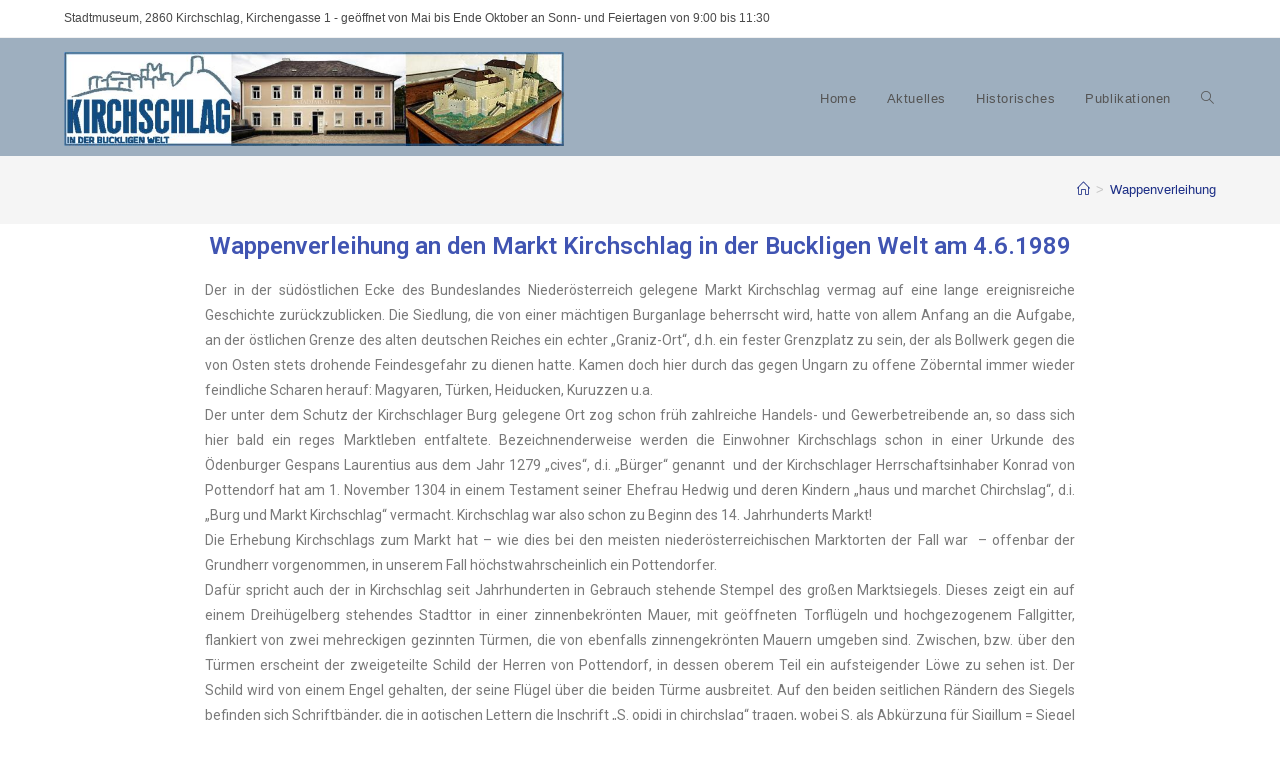

--- FILE ---
content_type: text/html; charset=UTF-8
request_url: https://www.stadtmuseumkirchschlag.at/wappenverleihung/
body_size: 62992
content:
<!DOCTYPE html>
<html class="html" lang="de">
<head>
	<meta charset="UTF-8">
	<link rel="profile" href="https://gmpg.org/xfn/11">

	<title>Wappenverleihung &#8211; Stadtmuseum Kirchschlag BW</title>
<meta name='robots' content='max-image-preview:large' />
<meta name="viewport" content="width=device-width, initial-scale=1"><link rel="alternate" type="application/rss+xml" title="Stadtmuseum Kirchschlag BW &raquo; Feed" href="https://www.stadtmuseumkirchschlag.at/feed/" />
<link rel="alternate" type="application/rss+xml" title="Stadtmuseum Kirchschlag BW &raquo; Kommentar-Feed" href="https://www.stadtmuseumkirchschlag.at/comments/feed/" />
<script>
window._wpemojiSettings = {"baseUrl":"https:\/\/s.w.org\/images\/core\/emoji\/14.0.0\/72x72\/","ext":".png","svgUrl":"https:\/\/s.w.org\/images\/core\/emoji\/14.0.0\/svg\/","svgExt":".svg","source":{"concatemoji":"https:\/\/www.stadtmuseumkirchschlag.at\/wp-includes\/js\/wp-emoji-release.min.js?ver=6.2.8"}};
/*! This file is auto-generated */
!function(e,a,t){var n,r,o,i=a.createElement("canvas"),p=i.getContext&&i.getContext("2d");function s(e,t){p.clearRect(0,0,i.width,i.height),p.fillText(e,0,0);e=i.toDataURL();return p.clearRect(0,0,i.width,i.height),p.fillText(t,0,0),e===i.toDataURL()}function c(e){var t=a.createElement("script");t.src=e,t.defer=t.type="text/javascript",a.getElementsByTagName("head")[0].appendChild(t)}for(o=Array("flag","emoji"),t.supports={everything:!0,everythingExceptFlag:!0},r=0;r<o.length;r++)t.supports[o[r]]=function(e){if(p&&p.fillText)switch(p.textBaseline="top",p.font="600 32px Arial",e){case"flag":return s("\ud83c\udff3\ufe0f\u200d\u26a7\ufe0f","\ud83c\udff3\ufe0f\u200b\u26a7\ufe0f")?!1:!s("\ud83c\uddfa\ud83c\uddf3","\ud83c\uddfa\u200b\ud83c\uddf3")&&!s("\ud83c\udff4\udb40\udc67\udb40\udc62\udb40\udc65\udb40\udc6e\udb40\udc67\udb40\udc7f","\ud83c\udff4\u200b\udb40\udc67\u200b\udb40\udc62\u200b\udb40\udc65\u200b\udb40\udc6e\u200b\udb40\udc67\u200b\udb40\udc7f");case"emoji":return!s("\ud83e\udef1\ud83c\udffb\u200d\ud83e\udef2\ud83c\udfff","\ud83e\udef1\ud83c\udffb\u200b\ud83e\udef2\ud83c\udfff")}return!1}(o[r]),t.supports.everything=t.supports.everything&&t.supports[o[r]],"flag"!==o[r]&&(t.supports.everythingExceptFlag=t.supports.everythingExceptFlag&&t.supports[o[r]]);t.supports.everythingExceptFlag=t.supports.everythingExceptFlag&&!t.supports.flag,t.DOMReady=!1,t.readyCallback=function(){t.DOMReady=!0},t.supports.everything||(n=function(){t.readyCallback()},a.addEventListener?(a.addEventListener("DOMContentLoaded",n,!1),e.addEventListener("load",n,!1)):(e.attachEvent("onload",n),a.attachEvent("onreadystatechange",function(){"complete"===a.readyState&&t.readyCallback()})),(e=t.source||{}).concatemoji?c(e.concatemoji):e.wpemoji&&e.twemoji&&(c(e.twemoji),c(e.wpemoji)))}(window,document,window._wpemojiSettings);
</script>
<style>
img.wp-smiley,
img.emoji {
	display: inline !important;
	border: none !important;
	box-shadow: none !important;
	height: 1em !important;
	width: 1em !important;
	margin: 0 0.07em !important;
	vertical-align: -0.1em !important;
	background: none !important;
	padding: 0 !important;
}
</style>
	<link rel='stylesheet' id='wp-block-library-css' href='https://www.stadtmuseumkirchschlag.at/wp-includes/css/dist/block-library/style.min.css?ver=6.2.8' media='all' />
<style id='wp-block-library-theme-inline-css'>
.wp-block-audio figcaption{color:#555;font-size:13px;text-align:center}.is-dark-theme .wp-block-audio figcaption{color:hsla(0,0%,100%,.65)}.wp-block-audio{margin:0 0 1em}.wp-block-code{border:1px solid #ccc;border-radius:4px;font-family:Menlo,Consolas,monaco,monospace;padding:.8em 1em}.wp-block-embed figcaption{color:#555;font-size:13px;text-align:center}.is-dark-theme .wp-block-embed figcaption{color:hsla(0,0%,100%,.65)}.wp-block-embed{margin:0 0 1em}.blocks-gallery-caption{color:#555;font-size:13px;text-align:center}.is-dark-theme .blocks-gallery-caption{color:hsla(0,0%,100%,.65)}.wp-block-image figcaption{color:#555;font-size:13px;text-align:center}.is-dark-theme .wp-block-image figcaption{color:hsla(0,0%,100%,.65)}.wp-block-image{margin:0 0 1em}.wp-block-pullquote{border-bottom:4px solid;border-top:4px solid;color:currentColor;margin-bottom:1.75em}.wp-block-pullquote cite,.wp-block-pullquote footer,.wp-block-pullquote__citation{color:currentColor;font-size:.8125em;font-style:normal;text-transform:uppercase}.wp-block-quote{border-left:.25em solid;margin:0 0 1.75em;padding-left:1em}.wp-block-quote cite,.wp-block-quote footer{color:currentColor;font-size:.8125em;font-style:normal;position:relative}.wp-block-quote.has-text-align-right{border-left:none;border-right:.25em solid;padding-left:0;padding-right:1em}.wp-block-quote.has-text-align-center{border:none;padding-left:0}.wp-block-quote.is-large,.wp-block-quote.is-style-large,.wp-block-quote.is-style-plain{border:none}.wp-block-search .wp-block-search__label{font-weight:700}.wp-block-search__button{border:1px solid #ccc;padding:.375em .625em}:where(.wp-block-group.has-background){padding:1.25em 2.375em}.wp-block-separator.has-css-opacity{opacity:.4}.wp-block-separator{border:none;border-bottom:2px solid;margin-left:auto;margin-right:auto}.wp-block-separator.has-alpha-channel-opacity{opacity:1}.wp-block-separator:not(.is-style-wide):not(.is-style-dots){width:100px}.wp-block-separator.has-background:not(.is-style-dots){border-bottom:none;height:1px}.wp-block-separator.has-background:not(.is-style-wide):not(.is-style-dots){height:2px}.wp-block-table{margin:0 0 1em}.wp-block-table td,.wp-block-table th{word-break:normal}.wp-block-table figcaption{color:#555;font-size:13px;text-align:center}.is-dark-theme .wp-block-table figcaption{color:hsla(0,0%,100%,.65)}.wp-block-video figcaption{color:#555;font-size:13px;text-align:center}.is-dark-theme .wp-block-video figcaption{color:hsla(0,0%,100%,.65)}.wp-block-video{margin:0 0 1em}.wp-block-template-part.has-background{margin-bottom:0;margin-top:0;padding:1.25em 2.375em}
</style>
<link rel='stylesheet' id='classic-theme-styles-css' href='https://www.stadtmuseumkirchschlag.at/wp-includes/css/classic-themes.min.css?ver=6.2.8' media='all' />
<style id='global-styles-inline-css'>
body{--wp--preset--color--black: #000000;--wp--preset--color--cyan-bluish-gray: #abb8c3;--wp--preset--color--white: #ffffff;--wp--preset--color--pale-pink: #f78da7;--wp--preset--color--vivid-red: #cf2e2e;--wp--preset--color--luminous-vivid-orange: #ff6900;--wp--preset--color--luminous-vivid-amber: #fcb900;--wp--preset--color--light-green-cyan: #7bdcb5;--wp--preset--color--vivid-green-cyan: #00d084;--wp--preset--color--pale-cyan-blue: #8ed1fc;--wp--preset--color--vivid-cyan-blue: #0693e3;--wp--preset--color--vivid-purple: #9b51e0;--wp--preset--gradient--vivid-cyan-blue-to-vivid-purple: linear-gradient(135deg,rgba(6,147,227,1) 0%,rgb(155,81,224) 100%);--wp--preset--gradient--light-green-cyan-to-vivid-green-cyan: linear-gradient(135deg,rgb(122,220,180) 0%,rgb(0,208,130) 100%);--wp--preset--gradient--luminous-vivid-amber-to-luminous-vivid-orange: linear-gradient(135deg,rgba(252,185,0,1) 0%,rgba(255,105,0,1) 100%);--wp--preset--gradient--luminous-vivid-orange-to-vivid-red: linear-gradient(135deg,rgba(255,105,0,1) 0%,rgb(207,46,46) 100%);--wp--preset--gradient--very-light-gray-to-cyan-bluish-gray: linear-gradient(135deg,rgb(238,238,238) 0%,rgb(169,184,195) 100%);--wp--preset--gradient--cool-to-warm-spectrum: linear-gradient(135deg,rgb(74,234,220) 0%,rgb(151,120,209) 20%,rgb(207,42,186) 40%,rgb(238,44,130) 60%,rgb(251,105,98) 80%,rgb(254,248,76) 100%);--wp--preset--gradient--blush-light-purple: linear-gradient(135deg,rgb(255,206,236) 0%,rgb(152,150,240) 100%);--wp--preset--gradient--blush-bordeaux: linear-gradient(135deg,rgb(254,205,165) 0%,rgb(254,45,45) 50%,rgb(107,0,62) 100%);--wp--preset--gradient--luminous-dusk: linear-gradient(135deg,rgb(255,203,112) 0%,rgb(199,81,192) 50%,rgb(65,88,208) 100%);--wp--preset--gradient--pale-ocean: linear-gradient(135deg,rgb(255,245,203) 0%,rgb(182,227,212) 50%,rgb(51,167,181) 100%);--wp--preset--gradient--electric-grass: linear-gradient(135deg,rgb(202,248,128) 0%,rgb(113,206,126) 100%);--wp--preset--gradient--midnight: linear-gradient(135deg,rgb(2,3,129) 0%,rgb(40,116,252) 100%);--wp--preset--duotone--dark-grayscale: url('#wp-duotone-dark-grayscale');--wp--preset--duotone--grayscale: url('#wp-duotone-grayscale');--wp--preset--duotone--purple-yellow: url('#wp-duotone-purple-yellow');--wp--preset--duotone--blue-red: url('#wp-duotone-blue-red');--wp--preset--duotone--midnight: url('#wp-duotone-midnight');--wp--preset--duotone--magenta-yellow: url('#wp-duotone-magenta-yellow');--wp--preset--duotone--purple-green: url('#wp-duotone-purple-green');--wp--preset--duotone--blue-orange: url('#wp-duotone-blue-orange');--wp--preset--font-size--small: 13px;--wp--preset--font-size--medium: 20px;--wp--preset--font-size--large: 36px;--wp--preset--font-size--x-large: 42px;--wp--preset--spacing--20: 0.44rem;--wp--preset--spacing--30: 0.67rem;--wp--preset--spacing--40: 1rem;--wp--preset--spacing--50: 1.5rem;--wp--preset--spacing--60: 2.25rem;--wp--preset--spacing--70: 3.38rem;--wp--preset--spacing--80: 5.06rem;--wp--preset--shadow--natural: 6px 6px 9px rgba(0, 0, 0, 0.2);--wp--preset--shadow--deep: 12px 12px 50px rgba(0, 0, 0, 0.4);--wp--preset--shadow--sharp: 6px 6px 0px rgba(0, 0, 0, 0.2);--wp--preset--shadow--outlined: 6px 6px 0px -3px rgba(255, 255, 255, 1), 6px 6px rgba(0, 0, 0, 1);--wp--preset--shadow--crisp: 6px 6px 0px rgba(0, 0, 0, 1);}:where(.is-layout-flex){gap: 0.5em;}body .is-layout-flow > .alignleft{float: left;margin-inline-start: 0;margin-inline-end: 2em;}body .is-layout-flow > .alignright{float: right;margin-inline-start: 2em;margin-inline-end: 0;}body .is-layout-flow > .aligncenter{margin-left: auto !important;margin-right: auto !important;}body .is-layout-constrained > .alignleft{float: left;margin-inline-start: 0;margin-inline-end: 2em;}body .is-layout-constrained > .alignright{float: right;margin-inline-start: 2em;margin-inline-end: 0;}body .is-layout-constrained > .aligncenter{margin-left: auto !important;margin-right: auto !important;}body .is-layout-constrained > :where(:not(.alignleft):not(.alignright):not(.alignfull)){max-width: var(--wp--style--global--content-size);margin-left: auto !important;margin-right: auto !important;}body .is-layout-constrained > .alignwide{max-width: var(--wp--style--global--wide-size);}body .is-layout-flex{display: flex;}body .is-layout-flex{flex-wrap: wrap;align-items: center;}body .is-layout-flex > *{margin: 0;}:where(.wp-block-columns.is-layout-flex){gap: 2em;}.has-black-color{color: var(--wp--preset--color--black) !important;}.has-cyan-bluish-gray-color{color: var(--wp--preset--color--cyan-bluish-gray) !important;}.has-white-color{color: var(--wp--preset--color--white) !important;}.has-pale-pink-color{color: var(--wp--preset--color--pale-pink) !important;}.has-vivid-red-color{color: var(--wp--preset--color--vivid-red) !important;}.has-luminous-vivid-orange-color{color: var(--wp--preset--color--luminous-vivid-orange) !important;}.has-luminous-vivid-amber-color{color: var(--wp--preset--color--luminous-vivid-amber) !important;}.has-light-green-cyan-color{color: var(--wp--preset--color--light-green-cyan) !important;}.has-vivid-green-cyan-color{color: var(--wp--preset--color--vivid-green-cyan) !important;}.has-pale-cyan-blue-color{color: var(--wp--preset--color--pale-cyan-blue) !important;}.has-vivid-cyan-blue-color{color: var(--wp--preset--color--vivid-cyan-blue) !important;}.has-vivid-purple-color{color: var(--wp--preset--color--vivid-purple) !important;}.has-black-background-color{background-color: var(--wp--preset--color--black) !important;}.has-cyan-bluish-gray-background-color{background-color: var(--wp--preset--color--cyan-bluish-gray) !important;}.has-white-background-color{background-color: var(--wp--preset--color--white) !important;}.has-pale-pink-background-color{background-color: var(--wp--preset--color--pale-pink) !important;}.has-vivid-red-background-color{background-color: var(--wp--preset--color--vivid-red) !important;}.has-luminous-vivid-orange-background-color{background-color: var(--wp--preset--color--luminous-vivid-orange) !important;}.has-luminous-vivid-amber-background-color{background-color: var(--wp--preset--color--luminous-vivid-amber) !important;}.has-light-green-cyan-background-color{background-color: var(--wp--preset--color--light-green-cyan) !important;}.has-vivid-green-cyan-background-color{background-color: var(--wp--preset--color--vivid-green-cyan) !important;}.has-pale-cyan-blue-background-color{background-color: var(--wp--preset--color--pale-cyan-blue) !important;}.has-vivid-cyan-blue-background-color{background-color: var(--wp--preset--color--vivid-cyan-blue) !important;}.has-vivid-purple-background-color{background-color: var(--wp--preset--color--vivid-purple) !important;}.has-black-border-color{border-color: var(--wp--preset--color--black) !important;}.has-cyan-bluish-gray-border-color{border-color: var(--wp--preset--color--cyan-bluish-gray) !important;}.has-white-border-color{border-color: var(--wp--preset--color--white) !important;}.has-pale-pink-border-color{border-color: var(--wp--preset--color--pale-pink) !important;}.has-vivid-red-border-color{border-color: var(--wp--preset--color--vivid-red) !important;}.has-luminous-vivid-orange-border-color{border-color: var(--wp--preset--color--luminous-vivid-orange) !important;}.has-luminous-vivid-amber-border-color{border-color: var(--wp--preset--color--luminous-vivid-amber) !important;}.has-light-green-cyan-border-color{border-color: var(--wp--preset--color--light-green-cyan) !important;}.has-vivid-green-cyan-border-color{border-color: var(--wp--preset--color--vivid-green-cyan) !important;}.has-pale-cyan-blue-border-color{border-color: var(--wp--preset--color--pale-cyan-blue) !important;}.has-vivid-cyan-blue-border-color{border-color: var(--wp--preset--color--vivid-cyan-blue) !important;}.has-vivid-purple-border-color{border-color: var(--wp--preset--color--vivid-purple) !important;}.has-vivid-cyan-blue-to-vivid-purple-gradient-background{background: var(--wp--preset--gradient--vivid-cyan-blue-to-vivid-purple) !important;}.has-light-green-cyan-to-vivid-green-cyan-gradient-background{background: var(--wp--preset--gradient--light-green-cyan-to-vivid-green-cyan) !important;}.has-luminous-vivid-amber-to-luminous-vivid-orange-gradient-background{background: var(--wp--preset--gradient--luminous-vivid-amber-to-luminous-vivid-orange) !important;}.has-luminous-vivid-orange-to-vivid-red-gradient-background{background: var(--wp--preset--gradient--luminous-vivid-orange-to-vivid-red) !important;}.has-very-light-gray-to-cyan-bluish-gray-gradient-background{background: var(--wp--preset--gradient--very-light-gray-to-cyan-bluish-gray) !important;}.has-cool-to-warm-spectrum-gradient-background{background: var(--wp--preset--gradient--cool-to-warm-spectrum) !important;}.has-blush-light-purple-gradient-background{background: var(--wp--preset--gradient--blush-light-purple) !important;}.has-blush-bordeaux-gradient-background{background: var(--wp--preset--gradient--blush-bordeaux) !important;}.has-luminous-dusk-gradient-background{background: var(--wp--preset--gradient--luminous-dusk) !important;}.has-pale-ocean-gradient-background{background: var(--wp--preset--gradient--pale-ocean) !important;}.has-electric-grass-gradient-background{background: var(--wp--preset--gradient--electric-grass) !important;}.has-midnight-gradient-background{background: var(--wp--preset--gradient--midnight) !important;}.has-small-font-size{font-size: var(--wp--preset--font-size--small) !important;}.has-medium-font-size{font-size: var(--wp--preset--font-size--medium) !important;}.has-large-font-size{font-size: var(--wp--preset--font-size--large) !important;}.has-x-large-font-size{font-size: var(--wp--preset--font-size--x-large) !important;}
.wp-block-navigation a:where(:not(.wp-element-button)){color: inherit;}
:where(.wp-block-columns.is-layout-flex){gap: 2em;}
.wp-block-pullquote{font-size: 1.5em;line-height: 1.6;}
</style>
<link rel='stylesheet' id='font-awesome-css' href='https://www.stadtmuseumkirchschlag.at/wp-content/themes/oceanwp/assets/fonts/fontawesome/css/all.min.css?ver=6.4.2' media='all' />
<link rel='stylesheet' id='simple-line-icons-css' href='https://www.stadtmuseumkirchschlag.at/wp-content/themes/oceanwp/assets/css/third/simple-line-icons.min.css?ver=2.4.0' media='all' />
<link rel='stylesheet' id='oceanwp-style-css' href='https://www.stadtmuseumkirchschlag.at/wp-content/themes/oceanwp/assets/css/style.min.css?ver=3.5.3' media='all' />
<link rel='stylesheet' id='elementor-icons-css' href='https://www.stadtmuseumkirchschlag.at/wp-content/plugins/elementor/assets/lib/eicons/css/elementor-icons.min.css?ver=5.18.0' media='all' />
<link rel='stylesheet' id='elementor-frontend-legacy-css' href='https://www.stadtmuseumkirchschlag.at/wp-content/plugins/elementor/assets/css/frontend-legacy.min.css?ver=3.11.2' media='all' />
<link rel='stylesheet' id='elementor-frontend-css' href='https://www.stadtmuseumkirchschlag.at/wp-content/plugins/elementor/assets/css/frontend.min.css?ver=3.11.2' media='all' />
<link rel='stylesheet' id='swiper-css' href='https://www.stadtmuseumkirchschlag.at/wp-content/plugins/elementor/assets/lib/swiper/css/swiper.min.css?ver=5.3.6' media='all' />
<link rel='stylesheet' id='elementor-post-48-css' href='https://www.stadtmuseumkirchschlag.at/wp-content/uploads/elementor/css/post-48.css?ver=1735311984' media='all' />
<link rel='stylesheet' id='elementor-global-css' href='https://www.stadtmuseumkirchschlag.at/wp-content/uploads/elementor/css/global.css?ver=1735311984' media='all' />
<link rel='stylesheet' id='elementor-post-674-css' href='https://www.stadtmuseumkirchschlag.at/wp-content/uploads/elementor/css/post-674.css?ver=1735312341' media='all' />
<link rel='stylesheet' id='oe-widgets-style-css' href='https://www.stadtmuseumkirchschlag.at/wp-content/plugins/ocean-extra/assets/css/widgets.css?ver=6.2.8' media='all' />
<link rel='stylesheet' id='google-fonts-1-css' href='https://fonts.googleapis.com/css?family=Roboto%3A100%2C100italic%2C200%2C200italic%2C300%2C300italic%2C400%2C400italic%2C500%2C500italic%2C600%2C600italic%2C700%2C700italic%2C800%2C800italic%2C900%2C900italic%7CRoboto+Slab%3A100%2C100italic%2C200%2C200italic%2C300%2C300italic%2C400%2C400italic%2C500%2C500italic%2C600%2C600italic%2C700%2C700italic%2C800%2C800italic%2C900%2C900italic&#038;display=auto&#038;ver=6.2.8' media='all' />
<link rel="preconnect" href="https://fonts.gstatic.com/" crossorigin><script src='https://www.stadtmuseumkirchschlag.at/wp-includes/js/jquery/jquery.min.js?ver=3.6.4' id='jquery-core-js'></script>
<script src='https://www.stadtmuseumkirchschlag.at/wp-includes/js/jquery/jquery-migrate.min.js?ver=3.4.0' id='jquery-migrate-js'></script>
<link rel="https://api.w.org/" href="https://www.stadtmuseumkirchschlag.at/wp-json/" /><link rel="alternate" type="application/json" href="https://www.stadtmuseumkirchschlag.at/wp-json/wp/v2/pages/674" /><link rel="EditURI" type="application/rsd+xml" title="RSD" href="https://www.stadtmuseumkirchschlag.at/xmlrpc.php?rsd" />
<link rel="wlwmanifest" type="application/wlwmanifest+xml" href="https://www.stadtmuseumkirchschlag.at/wp-includes/wlwmanifest.xml" />
<meta name="generator" content="WordPress 6.2.8" />
<link rel="canonical" href="https://www.stadtmuseumkirchschlag.at/wappenverleihung/" />
<link rel='shortlink' href='https://www.stadtmuseumkirchschlag.at/?p=674' />
<link rel="alternate" type="application/json+oembed" href="https://www.stadtmuseumkirchschlag.at/wp-json/oembed/1.0/embed?url=https%3A%2F%2Fwww.stadtmuseumkirchschlag.at%2Fwappenverleihung%2F" />
<link rel="alternate" type="text/xml+oembed" href="https://www.stadtmuseumkirchschlag.at/wp-json/oembed/1.0/embed?url=https%3A%2F%2Fwww.stadtmuseumkirchschlag.at%2Fwappenverleihung%2F&#038;format=xml" />
<meta name="generator" content="Elementor 3.11.2; settings: css_print_method-external, google_font-enabled, font_display-auto">
<!-- OceanWP CSS -->
<style type="text/css">
/* Header CSS */#site-logo #site-logo-inner,.oceanwp-social-menu .social-menu-inner,#site-header.full_screen-header .menu-bar-inner,.after-header-content .after-header-content-inner{height:110px}#site-navigation-wrap .dropdown-menu >li >a,.oceanwp-mobile-menu-icon a,.mobile-menu-close,.after-header-content-inner >a{line-height:110px}#site-header,.has-transparent-header .is-sticky #site-header,.has-vh-transparent .is-sticky #site-header.vertical-header,#searchform-header-replace{background-color:#9eafbf}#site-header-inner{padding:6px 2px 2px 0}#site-header.has-header-media .overlay-header-media{background-color:rgba(0,0,0,0.5)}#site-logo #site-logo-inner a img,#site-header.center-header #site-navigation-wrap .middle-site-logo a img{max-width:500px}@media (max-width:768px){#site-logo #site-logo-inner a img,#site-header.center-header #site-navigation-wrap .middle-site-logo a img{max-width:390px}}@media (max-width:480px){#site-logo #site-logo-inner a img,#site-header.center-header #site-navigation-wrap .middle-site-logo a img{max-width:212px}}#site-header #site-logo #site-logo-inner a img,#site-header.center-header #site-navigation-wrap .middle-site-logo a img{max-height:220px}#site-navigation-wrap .dropdown-menu >li >a:hover,.oceanwp-mobile-menu-icon a:hover,#searchform-header-replace-close:hover{color:#ffffff}#site-navigation-wrap .dropdown-menu >li >a:hover .owp-icon use,.oceanwp-mobile-menu-icon a:hover .owp-icon use,#searchform-header-replace-close:hover .owp-icon use{stroke:#ffffff}
</style></head>

<body class="page-template-default page page-id-674 wp-custom-logo wp-embed-responsive oceanwp-theme dropdown-mobile no-header-border default-breakpoint content-full-screen has-topbar has-breadcrumbs has-fixed-footer elementor-default elementor-kit-48 elementor-page elementor-page-674" itemscope="itemscope" itemtype="https://schema.org/WebPage">

	<svg xmlns="http://www.w3.org/2000/svg" viewBox="0 0 0 0" width="0" height="0" focusable="false" role="none" style="visibility: hidden; position: absolute; left: -9999px; overflow: hidden;" ><defs><filter id="wp-duotone-dark-grayscale"><feColorMatrix color-interpolation-filters="sRGB" type="matrix" values=" .299 .587 .114 0 0 .299 .587 .114 0 0 .299 .587 .114 0 0 .299 .587 .114 0 0 " /><feComponentTransfer color-interpolation-filters="sRGB" ><feFuncR type="table" tableValues="0 0.49803921568627" /><feFuncG type="table" tableValues="0 0.49803921568627" /><feFuncB type="table" tableValues="0 0.49803921568627" /><feFuncA type="table" tableValues="1 1" /></feComponentTransfer><feComposite in2="SourceGraphic" operator="in" /></filter></defs></svg><svg xmlns="http://www.w3.org/2000/svg" viewBox="0 0 0 0" width="0" height="0" focusable="false" role="none" style="visibility: hidden; position: absolute; left: -9999px; overflow: hidden;" ><defs><filter id="wp-duotone-grayscale"><feColorMatrix color-interpolation-filters="sRGB" type="matrix" values=" .299 .587 .114 0 0 .299 .587 .114 0 0 .299 .587 .114 0 0 .299 .587 .114 0 0 " /><feComponentTransfer color-interpolation-filters="sRGB" ><feFuncR type="table" tableValues="0 1" /><feFuncG type="table" tableValues="0 1" /><feFuncB type="table" tableValues="0 1" /><feFuncA type="table" tableValues="1 1" /></feComponentTransfer><feComposite in2="SourceGraphic" operator="in" /></filter></defs></svg><svg xmlns="http://www.w3.org/2000/svg" viewBox="0 0 0 0" width="0" height="0" focusable="false" role="none" style="visibility: hidden; position: absolute; left: -9999px; overflow: hidden;" ><defs><filter id="wp-duotone-purple-yellow"><feColorMatrix color-interpolation-filters="sRGB" type="matrix" values=" .299 .587 .114 0 0 .299 .587 .114 0 0 .299 .587 .114 0 0 .299 .587 .114 0 0 " /><feComponentTransfer color-interpolation-filters="sRGB" ><feFuncR type="table" tableValues="0.54901960784314 0.98823529411765" /><feFuncG type="table" tableValues="0 1" /><feFuncB type="table" tableValues="0.71764705882353 0.25490196078431" /><feFuncA type="table" tableValues="1 1" /></feComponentTransfer><feComposite in2="SourceGraphic" operator="in" /></filter></defs></svg><svg xmlns="http://www.w3.org/2000/svg" viewBox="0 0 0 0" width="0" height="0" focusable="false" role="none" style="visibility: hidden; position: absolute; left: -9999px; overflow: hidden;" ><defs><filter id="wp-duotone-blue-red"><feColorMatrix color-interpolation-filters="sRGB" type="matrix" values=" .299 .587 .114 0 0 .299 .587 .114 0 0 .299 .587 .114 0 0 .299 .587 .114 0 0 " /><feComponentTransfer color-interpolation-filters="sRGB" ><feFuncR type="table" tableValues="0 1" /><feFuncG type="table" tableValues="0 0.27843137254902" /><feFuncB type="table" tableValues="0.5921568627451 0.27843137254902" /><feFuncA type="table" tableValues="1 1" /></feComponentTransfer><feComposite in2="SourceGraphic" operator="in" /></filter></defs></svg><svg xmlns="http://www.w3.org/2000/svg" viewBox="0 0 0 0" width="0" height="0" focusable="false" role="none" style="visibility: hidden; position: absolute; left: -9999px; overflow: hidden;" ><defs><filter id="wp-duotone-midnight"><feColorMatrix color-interpolation-filters="sRGB" type="matrix" values=" .299 .587 .114 0 0 .299 .587 .114 0 0 .299 .587 .114 0 0 .299 .587 .114 0 0 " /><feComponentTransfer color-interpolation-filters="sRGB" ><feFuncR type="table" tableValues="0 0" /><feFuncG type="table" tableValues="0 0.64705882352941" /><feFuncB type="table" tableValues="0 1" /><feFuncA type="table" tableValues="1 1" /></feComponentTransfer><feComposite in2="SourceGraphic" operator="in" /></filter></defs></svg><svg xmlns="http://www.w3.org/2000/svg" viewBox="0 0 0 0" width="0" height="0" focusable="false" role="none" style="visibility: hidden; position: absolute; left: -9999px; overflow: hidden;" ><defs><filter id="wp-duotone-magenta-yellow"><feColorMatrix color-interpolation-filters="sRGB" type="matrix" values=" .299 .587 .114 0 0 .299 .587 .114 0 0 .299 .587 .114 0 0 .299 .587 .114 0 0 " /><feComponentTransfer color-interpolation-filters="sRGB" ><feFuncR type="table" tableValues="0.78039215686275 1" /><feFuncG type="table" tableValues="0 0.94901960784314" /><feFuncB type="table" tableValues="0.35294117647059 0.47058823529412" /><feFuncA type="table" tableValues="1 1" /></feComponentTransfer><feComposite in2="SourceGraphic" operator="in" /></filter></defs></svg><svg xmlns="http://www.w3.org/2000/svg" viewBox="0 0 0 0" width="0" height="0" focusable="false" role="none" style="visibility: hidden; position: absolute; left: -9999px; overflow: hidden;" ><defs><filter id="wp-duotone-purple-green"><feColorMatrix color-interpolation-filters="sRGB" type="matrix" values=" .299 .587 .114 0 0 .299 .587 .114 0 0 .299 .587 .114 0 0 .299 .587 .114 0 0 " /><feComponentTransfer color-interpolation-filters="sRGB" ><feFuncR type="table" tableValues="0.65098039215686 0.40392156862745" /><feFuncG type="table" tableValues="0 1" /><feFuncB type="table" tableValues="0.44705882352941 0.4" /><feFuncA type="table" tableValues="1 1" /></feComponentTransfer><feComposite in2="SourceGraphic" operator="in" /></filter></defs></svg><svg xmlns="http://www.w3.org/2000/svg" viewBox="0 0 0 0" width="0" height="0" focusable="false" role="none" style="visibility: hidden; position: absolute; left: -9999px; overflow: hidden;" ><defs><filter id="wp-duotone-blue-orange"><feColorMatrix color-interpolation-filters="sRGB" type="matrix" values=" .299 .587 .114 0 0 .299 .587 .114 0 0 .299 .587 .114 0 0 .299 .587 .114 0 0 " /><feComponentTransfer color-interpolation-filters="sRGB" ><feFuncR type="table" tableValues="0.098039215686275 1" /><feFuncG type="table" tableValues="0 0.66274509803922" /><feFuncB type="table" tableValues="0.84705882352941 0.41960784313725" /><feFuncA type="table" tableValues="1 1" /></feComponentTransfer><feComposite in2="SourceGraphic" operator="in" /></filter></defs></svg>
	
	<div id="outer-wrap" class="site clr">

		<a class="skip-link screen-reader-text" href="#main">Zum Inhalt springen</a>

		
		<div id="wrap" class="clr">

			

<div id="top-bar-wrap" class="clr">

	<div id="top-bar" class="clr container">

		
		<div id="top-bar-inner" class="clr">

			
	<div id="top-bar-content" class="clr has-content top-bar-left">

		
		
			
				<span class="topbar-content">

					Stadtmuseum, 2860 Kirchschlag, Kirchengasse 1 - geöffnet von Mai bis Ende Oktober an Sonn- und Feiertagen von 9:00 bis 11:30
				</span>

				
	</div><!-- #top-bar-content -->



		</div><!-- #top-bar-inner -->

		
	</div><!-- #top-bar -->

</div><!-- #top-bar-wrap -->


			
<header id="site-header" class="minimal-header clr" data-height="110" itemscope="itemscope" itemtype="https://schema.org/WPHeader" role="banner">

	
					
			<div id="site-header-inner" class="clr container">

				
				

<div id="site-logo" class="clr" itemscope itemtype="https://schema.org/Brand" >

	
	<div id="site-logo-inner" class="clr">

		<a href="https://www.stadtmuseumkirchschlag.at/" class="custom-logo-link" rel="home"><img width="850" height="159" src="https://www.stadtmuseumkirchschlag.at/wp-content/uploads/2020/03/museum_logo.jpg" class="custom-logo" alt="Stadtmuseum Kirchschlag BW" decoding="async" srcset="https://www.stadtmuseumkirchschlag.at/wp-content/uploads/2020/03/museum_logo.jpg 850w, https://www.stadtmuseumkirchschlag.at/wp-content/uploads/2020/03/museum_logo-300x56.jpg 300w, https://www.stadtmuseumkirchschlag.at/wp-content/uploads/2020/03/museum_logo-768x144.jpg 768w" sizes="(max-width: 850px) 100vw, 850px" /></a>
	</div><!-- #site-logo-inner -->

	
	
</div><!-- #site-logo -->

			<div id="site-navigation-wrap" class="clr">
			
			
			
			<nav id="site-navigation" class="navigation main-navigation clr" itemscope="itemscope" itemtype="https://schema.org/SiteNavigationElement" role="navigation" >

				<ul id="menu-hauptmenue" class="main-menu dropdown-menu sf-menu"><li id="menu-item-234" class="menu-item menu-item-type-post_type menu-item-object-page menu-item-home menu-item-234"><a href="https://www.stadtmuseumkirchschlag.at/" class="menu-link"><span class="text-wrap">Home</span></a></li><li id="menu-item-1332" class="menu-item menu-item-type-post_type menu-item-object-page menu-item-1332"><a href="https://www.stadtmuseumkirchschlag.at/aktuelles/" class="menu-link"><span class="text-wrap">Aktuelles</span></a></li><li id="menu-item-305" class="menu-item menu-item-type-post_type menu-item-object-page menu-item-305"><a href="https://www.stadtmuseumkirchschlag.at/historisches/" class="menu-link"><span class="text-wrap">Historisches</span></a></li><li id="menu-item-41" class="menu-item menu-item-type-post_type menu-item-object-page menu-item-41"><a href="https://www.stadtmuseumkirchschlag.at/publikationen/" class="menu-link"><span class="text-wrap">Publikationen</span></a></li><li class="search-toggle-li" ><a href="https://www.stadtmuseumkirchschlag.at/#" class="site-search-toggle search-dropdown-toggle"><span class="screen-reader-text">Toggle website search</span><i class=" icon-magnifier" aria-hidden="true" role="img"></i></a></li></ul>
<div id="searchform-dropdown" class="header-searchform-wrap clr" >
	
<form aria-label="Search this website" role="search" method="get" class="searchform" action="https://www.stadtmuseumkirchschlag.at/">	
	<input aria-label="Insert search query" type="search" id="ocean-search-form-1" class="field" autocomplete="off" placeholder="Suche" name="s">
		</form>
</div><!-- #searchform-dropdown -->

			</nav><!-- #site-navigation -->

			
			
					</div><!-- #site-navigation-wrap -->
			
		
	
				
	
	<div class="oceanwp-mobile-menu-icon clr mobile-right">

		
		
		
		<a href="https://www.stadtmuseumkirchschlag.at/#mobile-menu-toggle" class="mobile-menu"  aria-label="Mobiles Menü">
							<i class="fa fa-bars" aria-hidden="true"></i>
								<span class="oceanwp-text">Menü</span>
				<span class="oceanwp-close-text">Schließen</span>
						</a>

		
		
		
	</div><!-- #oceanwp-mobile-menu-navbar -->

	

			</div><!-- #site-header-inner -->

			
<div id="mobile-dropdown" class="clr" >

	<nav class="clr" itemscope="itemscope" itemtype="https://schema.org/SiteNavigationElement">

		<ul id="menu-hauptmenue-1" class="menu"><li class="menu-item menu-item-type-post_type menu-item-object-page menu-item-home menu-item-234"><a href="https://www.stadtmuseumkirchschlag.at/">Home</a></li>
<li class="menu-item menu-item-type-post_type menu-item-object-page menu-item-1332"><a href="https://www.stadtmuseumkirchschlag.at/aktuelles/">Aktuelles</a></li>
<li class="menu-item menu-item-type-post_type menu-item-object-page menu-item-305"><a href="https://www.stadtmuseumkirchschlag.at/historisches/">Historisches</a></li>
<li class="menu-item menu-item-type-post_type menu-item-object-page menu-item-41"><a href="https://www.stadtmuseumkirchschlag.at/publikationen/">Publikationen</a></li>
<li class="search-toggle-li" ><a href="https://www.stadtmuseumkirchschlag.at/#" class="site-search-toggle search-dropdown-toggle"><span class="screen-reader-text">Toggle website search</span><i class=" icon-magnifier" aria-hidden="true" role="img"></i></a></li></ul>
<div id="mobile-menu-search" class="clr">
	<form aria-label="Search this website" method="get" action="https://www.stadtmuseumkirchschlag.at/" class="mobile-searchform">
		<input aria-label="Insert search query" value="" class="field" id="ocean-mobile-search-2" type="search" name="s" autocomplete="off" placeholder="Suche" />
		<button aria-label="Suche abschicken" type="submit" class="searchform-submit">
			<i class=" icon-magnifier" aria-hidden="true" role="img"></i>		</button>
					</form>
</div><!-- .mobile-menu-search -->

	</nav>

</div>

			
			
		
		
</header><!-- #site-header -->


			
			<main id="main" class="site-main clr"  role="main">

				

<header class="page-header">

	
	<div class="container clr page-header-inner">

		
		<nav role="navigation" aria-label="Brotkrümelnavigation" class="site-breadcrumbs clr position-"><ol class="trail-items" itemscope itemtype="http://schema.org/BreadcrumbList"><meta name="numberOfItems" content="2" /><meta name="itemListOrder" content="Ascending" /><li class="trail-item trail-begin" itemprop="itemListElement" itemscope itemtype="https://schema.org/ListItem"><a href="https://www.stadtmuseumkirchschlag.at" rel="home" aria-label="Startseite" itemprop="item"><span itemprop="name"><i class=" icon-home" aria-hidden="true" role="img"></i><span class="breadcrumb-home has-icon">Startseite</span></span></a><span class="breadcrumb-sep">></span><meta itemprop="position" content="1" /></li><li class="trail-item trail-end" itemprop="itemListElement" itemscope itemtype="https://schema.org/ListItem"><span itemprop="name"><a href="https://www.stadtmuseumkirchschlag.at/wappenverleihung/">Wappenverleihung</a></span><meta itemprop="position" content="2" /></li></ol></nav>
	</div><!-- .page-header-inner -->

	
	
</header><!-- .page-header -->


	
	<div id="content-wrap" class="container clr">

		
		<div id="primary" class="content-area clr">

			
			<div id="content" class="site-content clr">

				
				
<article class="single-page-article clr">

	
<div class="entry clr" itemprop="text">

	
			<div data-elementor-type="wp-page" data-elementor-id="674" class="elementor elementor-674">
						<div class="elementor-inner">
				<div class="elementor-section-wrap">
									<section class="elementor-section elementor-top-section elementor-element elementor-element-d38b900 elementor-section-boxed elementor-section-height-default elementor-section-height-default" data-id="d38b900" data-element_type="section">
						<div class="elementor-container elementor-column-gap-default">
							<div class="elementor-row">
					<div class="elementor-column elementor-col-100 elementor-top-column elementor-element elementor-element-08cccf4" data-id="08cccf4" data-element_type="column">
			<div class="elementor-column-wrap elementor-element-populated">
							<div class="elementor-widget-wrap">
						<div class="elementor-element elementor-element-3f0bf65 elementor-widget elementor-widget-heading" data-id="3f0bf65" data-element_type="widget" data-widget_type="heading.default">
				<div class="elementor-widget-container">
			<h2 class="elementor-heading-title elementor-size-default">Wappenverleihung an den Markt Kirchschlag in der Buckligen Welt am 4.6.1989</h2>		</div>
				</div>
						</div>
					</div>
		</div>
								</div>
					</div>
		</section>
				<section class="elementor-section elementor-top-section elementor-element elementor-element-0f4dcbd elementor-section-boxed elementor-section-height-default elementor-section-height-default" data-id="0f4dcbd" data-element_type="section">
						<div class="elementor-container elementor-column-gap-default">
							<div class="elementor-row">
					<div class="elementor-column elementor-col-100 elementor-top-column elementor-element elementor-element-8429fcd" data-id="8429fcd" data-element_type="column">
			<div class="elementor-column-wrap elementor-element-populated">
							<div class="elementor-widget-wrap">
						<div class="elementor-element elementor-element-84ed36c elementor-widget elementor-widget-text-editor" data-id="84ed36c" data-element_type="widget" data-widget_type="text-editor.default">
				<div class="elementor-widget-container">
								<div class="elementor-text-editor elementor-clearfix">
				<p>Der in der südöstlichen Ecke des Bundeslandes Niederösterreich gelegene Markt Kirchschlag vermag auf eine lange ereignisreiche Geschichte zurückzublicken. Die Siedlung, die von einer mächtigen Burganlage beherrscht wird, hatte von allem Anfang an die Aufgabe, an der östlichen Grenze des alten deutschen Reiches ein echter &#8222;Graniz-Ort&#8220;, d.h. ein fester Grenzplatz zu sein, der als Bollwerk gegen die von Osten stets drohende Feindesgefahr zu dienen hatte. Kamen doch hier durch das gegen Ungarn zu offene Zöberntal immer wieder feindliche Scharen herauf: Magyaren, Türken, Heiducken, Kuruzzen u.a.<br />Der unter dem Schutz der Kirchschlager Burg gelegene Ort zog schon früh zahlreiche Handels- und Gewerbetreibende an, so dass sich hier bald ein reges Marktleben entfaltete. Bezeichnenderweise werden die Einwohner Kirchschlags schon in einer Urkunde des Ödenburger Gespans Laurentius aus dem Jahr 1279 &#8222;cives&#8220;, d.i. &#8222;Bürger&#8220; genannt  und der Kirchschlager Herrschaftsinhaber Konrad von Pottendorf hat am 1. November 1304 in einem Testament seiner Ehefrau Hedwig und deren Kindern &#8222;haus und marchet Chirchslag&#8220;, d.i. &#8222;Burg und Markt Kirchschlag&#8220; vermacht. Kirchschlag war also schon zu Beginn des 14. Jahrhunderts Markt!<br />Die Erhebung Kirchschlags zum Markt hat &#8211; wie dies bei den meisten niederösterreichischen Marktorten der Fall war  &#8211; offenbar der Grundherr vorgenommen, in unserem Fall höchstwahrscheinlich ein Pottendorfer.<br />Dafür spricht auch der in Kirchschlag seit Jahrhunderten in Gebrauch stehende Stempel des großen Marktsiegels. Dieses zeigt ein auf einem Dreihügelberg stehendes Stadttor in einer zinnenbekrönten Mauer, mit geöffneten Torflügeln und hochgezogenem Fallgitter, flankiert von zwei mehreckigen gezinnten Türmen, die von ebenfalls zinnengekrönten Mauern umgeben sind. Zwischen, bzw. über den Türmen erscheint der zweigeteilte Schild der Herren von Pottendorf, in dessen oberem Teil ein aufsteigender Löwe zu sehen ist. Der Schild wird von einem Engel gehalten, der seine Flügel über die beiden Türme ausbreitet. Auf den beiden seitlichen Rändern des Siegels befinden sich Schriftbänder, die in gotischen Lettern die Inschrift &#8222;S. opidi in chirchslag&#8220; tragen, wobei S. als Abkürzung für Sigillum = Siegel zu deuten ist, während oppidum die lateinische Bezeichnung für &#8222;befestigter Ort&#8220; bzw. &#8222;Markt&#8220; ist. Die Inschrift lautet demnach in deutscher Übersetzung: &#8222;Siegel des Marktes zu Kirchschlag&#8220;.<br />Dieses Siegel, dessen Gebrauch die Kirchschlager Herrschaftsinhaber der Marktgemeinde offenbar zugestanden hatten, ist kein Wappen, sondern eine Art Identitäts- bzw. Beglaubigungszeichen. Allerdings diente die Darstellung des Siegels dann später als Vorbild für das Wappen.<br /><br />Eine derartige Verwertung des Siegels fand &#8211; wahrscheinlich erstmals &#8211; beim Neubau der Kirchschlager Pfarrkirche in der zweiten Hälfte des 15. Jahrhunderts statt. Damals wurden nämlich die Schlusssteine des Gewölbes des im Jahre 1480 fertig gestellten Priesterchores mit Wappen geschmückt. Es handelt sich dabei um drei Holzschilde, deren erster das Wappen des Stifters und Bauherrn Friedrich von Pottendorf darstellt, dessen unterer Teil eine rote Farbe aufweist, während der in blauer Farbe gehaltene obere Teil einen aufsteigenden silbernen Löwen zeigt. Auf dem dritten Schild ist ein Bild des Kirchenpatrons, des hl. Johannes des Täufers, zu sehen. Der mittlere Schild gibt in Wappenform die Darstellung des großen Kirchschlager Marktsiegels wieder, wobei folgende Farben verwendet wurden: Die Grundfarbe des Schildes ist rot; die silbernen Stadtmauern stehen auf grünem Grund, während die Torflügel samt dem Fallgitter und dem über dem Tor schwebenden Engel aus Gold sind; der vom Engel gehaltene Schild weist die üblichen Farben des Pottendorfer Wappens, nämlich rot und blau und den silbernen Löwen auf.<br />Es ist ein besonderer Glücksfall, dass uns dieser alte am Gewölbe der Kirchschlager Pfarrkirche angebrachte Schild die historischen Farben des Kirchschlager Wappens vermittelt, da sie sonst völlig in Vergessenheit geraten wären. Man hat nämlich nach 1480 eine Darstellung des Kirchschlager Wappens in Farben offenbar nicht mehr versucht. Als Ernst Zickero dann im Jahre 1871 seine Chronik &#8222;Kirchschlag und seine Denkwürdigkeiten&#8220; veröffentlichte, ließ er auf dem Titelblatt des Büchleins eine Schwarzweißzeichnung des großen Kirchschlager Marktsiegels anbringen, wodurch dieses Siegelbild bald eine gewisse Popularität erlangte und gelegentlich zu Dekorationszwecken auch in Farben dargestellt wurde, wobei die Wahl der Farben mehr oder weniger dem Geschmack des jeweiligen Malers überlassen war.<br />Das trifft auch auf das in Farben gehaltene Wappenbild zu, das heute im Kirchschlager Heimatmuseum hängt und im Jahre 1941 von dem Graphiker Arkople aus Beuthen entworfen wurde. Dieses Bild zeigt nämlich einen Schild mit blauer Grundfarbe, eine goldene Mauernarchitektur, einen vielfärbigen Engel mit silbernen Flügeln und ein in den Farben völlig falsches Pottendorfer Wappen mit rotem Löwen und weist überdies auch in der Zeichnung Abweichungen von der traditionellen Darstellung auf.<br />Dennoch übernahm in der Folge die Praxis der Kirchschlager Gemeinde dieses historisch völlig falsche Bild als Wappenmuster, da die Erinnerung an das alte Wappen, das heute noch die Decke der Kirchschlager Pfarrkirche schmückt, offenbar längst verloren gegangen war. So wurden in den letzten Jahrzehnten wiederholt Ehrenurkunden, Tafeln, Fahrzeuge der Gemeinde und der Feuerwehr usw. mit Wappenbildern versehen, die dem unhistorischen Muster aus dem Jahre 1941 entsprachen.<br />Glücklicherweise bedeutet dies aber keinen Fehler, der sich nicht wiederum gutmachen ließe. Die Führung eines Gemeindewappens ist nämlich an eine Verleihung gebunden, die ursprünglich durch den Landesfürsten erfolgte. Seit Bestehen der Republik Österreich ist dieses Verleihungsrecht in die Zuständigkeit der Bundesländer übergegangen. Die Marktgemeinde Kirchschlag hat jedoch niemals ein Wappen verliehen bekommen; soweit sie in den letzten Jahrzehnten ein Wappen verwendete, handelte es sich praktisch bloß um eine geduldete Übung. Auch das Wappen selbst war somit rechtlich in keiner Weise geschützt.<br />Die rechtmäßige Führung eines Wappens ist aber heutzutage für eine Gemeinde keine belanglose Angelegenheit. Der harte Konkurrenzkampf, der heute ganz allgemein besteht, verpflichtet eine verantwortungsbewusste Gemeindeführung dazu, alles zu tun, um das Ansehen des von ihm verwalteten Gemeinwesens weitestmöglich zu heben. Dazu gehört aber u.a. auch der Erwerb eines rechtmäßigen Wappens. Ist doch ein Wappen gewissermaßen eine attraktive Visitenkarte, der sich die Gemeinde im politischen, gesellschaftlichen und wirtschaftlichen Leben mit Erfolg bedienen kann. Dabei wirkt ein Wappen umso eindrucksvoller, je älter das Wappenbild ist, auf dem es beruht.<br />Unter diesen Umständen ist es begreiflich, dass sich in den letzten Jahrzehnten immer mehr Gemeinden um die Verleihung eines Wappens bemüht haben. Darunter waren sogar überwiegend solche, die auf kein historisches Wappenbild zurückgreifen konnten, so dass deren Wappen völlig neu gestaltet werden musste. Andere ließen sich bloß ein schon bestehendes Wappen durch Verleihung eines Wappenbriefes seitens der Landesbehörde bestätigen.<br />Diesen Weg ist nun auch die Gemeinde Kirchschlag gegangen. Es geschah dies in der Erwägung, dass ein Ort, der eine so ruhmreiche Vergangenheit aufweist wie Kirchschlag, im Zuge der allgemeinen Tendenz auch ein Wappen führen müsse, zumal es sich dabei ja bloß um die offizielle rechtliche Anerkennung eines schon bestehenden Zustandes handelt und die Gesetzwidrigkeit der bisherigen Übung beseitigt werden soll. Auch konnte im Verlaufe des Wappenverleihungsverfahrens auf einfache Weise das in letzter Zeit in Unkenntnis des wahren Sachverhaltes verwendete unhistorische Wappenbild beseitigt und durch das echte alte Wappenbild ersetzt werden.<br />Übrigens hat die durch die Wappenverleihung erfolgende Wiedergeburt des alten Marktwappens auch Auswirkungen auf die Gemeindefarben, die bekanntlich aus dem Wappen abzuleiten sind. In den letzten Jahrzehnten wurden In Kirchschlag wiederholt blauweiße Flaggen aufgezogen, was man damit rechtfertigte, dass dieses die Farben Kirchschlags seien. Die ältesten Kirchschlager haben sich allerdings darüber sehr gewundert, da sie sich nicht erinnern konnten, in ihrer Jugend jemals solche Fahnen in Kirchschlag gesehen zu haben. Offenbar haben wir es auch hier mit einer falschen Übung zu tun, die gleichfalls auf das blaue Phantasiewappen des Herrn Arkople aus dem Jahre 1941 zurückzuführen ist. Da das wieder ins Leben gerufene historische Marktwappen rot-weiß als Hauptfarben aufweist, sind nunmehr auch die Kirchschlager Gemeindefarben &#8222;rot-weiß&#8220;. Also weg mit der blau-weißen Fahne vom Feuerturm!</p><p>Insgesamt haben die Kirchschlager allen Anlass, den Tag der Wappenverleihung freudig zu begehen. Erhält doch ihr Gemeinwesen mit dem Wappen ein dekoratives Symbol, das die geschichtliche Bedeutung des Ortes eindrucksvoll vor Augen führt. Denn das Wappenbild weist durch die Darstellung der mächtigen Stadtmauer nicht nur darauf hin, dass es sich um einen stark befestigten Ort gehandelt hat, sondern bringt durch die Wiedergabe des Pottendorfer Wappens auch das hohe Alter der Siedlung zum Ausdruck, deren Herrschaftsinhaber die Pottendorfer schon seit Beginn des 14. Jahrhunderts gewesen waren. </p><p>Es ist ein wirklich schönes Wappen, ein Wahrzeichen voll ehrenwürdiger Tradition. Möge es stets zur Ehre Kirchschlags und zum Wohle seiner Bürger wirksam sein!</p><p><strong>Offizielle Beschreibung des Marktwappens:</strong><br />&#8222;In rotem Schild über grünem Erdreich eine gequaderte, zinnenbekrönte silberne Stadtmauer mit mächtiger Toranlage, geöffneten goldenen Torflügeln und hochgezogenem goldenen Fallgitter; die Toranlage flankiert von zwei ebenfalls mit Zinnen bekrönten silbernen Türmen, zwischen ihnen ein von Blau und Rot geteilter Schild, oben aus der Teilungslinie wachsend ein ein rechtsgewendeter, aufsteigender silberner Löwe; der Schild gehalten von einem goldenen Engel, der seine Flügel über die beiden Türme ausbreitet&#8220;.<br />Die aus diesem Marktwappen abzuleitenden Farben der Marktfahne sind &#8222;ROT-WEISS&#8220;. <em>(Mag. Franz Wanek, Dr. Bruno Schimetschek, 1989)</em></p>					</div>
						</div>
				</div>
						</div>
					</div>
		</div>
								</div>
					</div>
		</section>
				<section class="elementor-section elementor-top-section elementor-element elementor-element-9c39412 elementor-section-boxed elementor-section-height-default elementor-section-height-default" data-id="9c39412" data-element_type="section">
						<div class="elementor-container elementor-column-gap-default">
							<div class="elementor-row">
					<div class="elementor-column elementor-col-33 elementor-top-column elementor-element elementor-element-eaf56b2" data-id="eaf56b2" data-element_type="column">
			<div class="elementor-column-wrap elementor-element-populated">
							<div class="elementor-widget-wrap">
						<div class="elementor-element elementor-element-778224b elementor-widget elementor-widget-image" data-id="778224b" data-element_type="widget" data-widget_type="image.default">
				<div class="elementor-widget-container">
								<div class="elementor-image">
									<figure class="wp-caption">
											<a href="http://www.stadtmuseumkirchschlag.at/wp-content/uploads/2020/04/Marktsiegel_282.jpg" data-elementor-open-lightbox="yes" data-elementor-lightbox-title="Marktsiegel_282" data-e-action-hash="#elementor-action%3Aaction%3Dlightbox%26settings%3DeyJpZCI6NjgxLCJ1cmwiOiJodHRwczpcL1wvd3d3LnN0YWR0bXVzZXVta2lyY2hzY2hsYWcuYXRcL3dwLWNvbnRlbnRcL3VwbG9hZHNcLzIwMjBcLzA0XC9NYXJrdHNpZWdlbF8yODIuanBnIn0%3D">
							<img decoding="async" width="282" height="281" src="https://www.stadtmuseumkirchschlag.at/wp-content/uploads/2020/04/Marktsiegel_282.jpg" class="attachment-large size-large wp-image-681" alt="" loading="lazy" srcset="https://www.stadtmuseumkirchschlag.at/wp-content/uploads/2020/04/Marktsiegel_282.jpg 282w, https://www.stadtmuseumkirchschlag.at/wp-content/uploads/2020/04/Marktsiegel_282-150x150.jpg 150w" sizes="(max-width: 282px) 100vw, 282px" />								</a>
											<figcaption class="widget-image-caption wp-caption-text">Marktsiegel</figcaption>
										</figure>
								</div>
						</div>
				</div>
						</div>
					</div>
		</div>
				<div class="elementor-column elementor-col-33 elementor-top-column elementor-element elementor-element-d3cca31" data-id="d3cca31" data-element_type="column">
			<div class="elementor-column-wrap elementor-element-populated">
							<div class="elementor-widget-wrap">
						<div class="elementor-element elementor-element-abb5934 elementor-widget elementor-widget-image" data-id="abb5934" data-element_type="widget" data-widget_type="image.default">
				<div class="elementor-widget-container">
								<div class="elementor-image">
									<figure class="wp-caption">
											<a href="http://www.stadtmuseumkirchschlag.at/wp-content/uploads/2020/04/Schild_228.jpg" data-elementor-open-lightbox="yes" data-elementor-lightbox-title="Schild_228" data-e-action-hash="#elementor-action%3Aaction%3Dlightbox%26settings%3DeyJpZCI6NjgyLCJ1cmwiOiJodHRwczpcL1wvd3d3LnN0YWR0bXVzZXVta2lyY2hzY2hsYWcuYXRcL3dwLWNvbnRlbnRcL3VwbG9hZHNcLzIwMjBcLzA0XC9TY2hpbGRfMjI4LmpwZyJ9">
							<img decoding="async" width="228" height="278" src="https://www.stadtmuseumkirchschlag.at/wp-content/uploads/2020/04/Schild_228.jpg" class="attachment-large size-large wp-image-682" alt="" loading="lazy" />								</a>
											<figcaption class="widget-image-caption wp-caption-text">Holzschild</figcaption>
										</figure>
								</div>
						</div>
				</div>
						</div>
					</div>
		</div>
				<div class="elementor-column elementor-col-33 elementor-top-column elementor-element elementor-element-9cc6aa5" data-id="9cc6aa5" data-element_type="column">
			<div class="elementor-column-wrap elementor-element-populated">
							<div class="elementor-widget-wrap">
						<div class="elementor-element elementor-element-6621079 elementor-widget elementor-widget-image" data-id="6621079" data-element_type="widget" data-widget_type="image.default">
				<div class="elementor-widget-container">
								<div class="elementor-image">
									<figure class="wp-caption">
											<a href="http://www.stadtmuseumkirchschlag.at/wp-content/uploads/2020/04/Marktwappen_380.jpg" data-elementor-open-lightbox="yes" data-elementor-lightbox-title="Marktwappen_380" data-e-action-hash="#elementor-action%3Aaction%3Dlightbox%26settings%3DeyJpZCI6NjgzLCJ1cmwiOiJodHRwczpcL1wvd3d3LnN0YWR0bXVzZXVta2lyY2hzY2hsYWcuYXRcL3dwLWNvbnRlbnRcL3VwbG9hZHNcLzIwMjBcLzA0XC9NYXJrdHdhcHBlbl8zODAuanBnIn0%3D">
							<img decoding="async" width="380" height="395" src="https://www.stadtmuseumkirchschlag.at/wp-content/uploads/2020/04/Marktwappen_380.jpg" class="attachment-large size-large wp-image-683" alt="" loading="lazy" srcset="https://www.stadtmuseumkirchschlag.at/wp-content/uploads/2020/04/Marktwappen_380.jpg 380w, https://www.stadtmuseumkirchschlag.at/wp-content/uploads/2020/04/Marktwappen_380-289x300.jpg 289w" sizes="(max-width: 380px) 100vw, 380px" />								</a>
											<figcaption class="widget-image-caption wp-caption-text">Marktwappen</figcaption>
										</figure>
								</div>
						</div>
				</div>
						</div>
					</div>
		</div>
								</div>
					</div>
		</section>
									</div>
			</div>
					</div>
		
	
</div>

</article>

				
			</div><!-- #content -->

			
		</div><!-- #primary -->

		
	</div><!-- #content-wrap -->

	

	</main><!-- #main -->

	
	
	
		
<footer id="footer" class="site-footer" itemscope="itemscope" itemtype="https://schema.org/WPFooter" role="contentinfo">

	
	<div id="footer-inner" class="clr">

		

<div id="footer-widgets" class="oceanwp-row clr">

	
	<div class="footer-widgets-inner container">

					<div class="footer-box span_1_of_3 col col-1">
				<div id="text-4" class="footer-widget widget_text clr"><h4 class="widget-title">ÖFFNUNGSZEITEN</h4>			<div class="textwidget"><div class="textwidget">
<p>Mai bis Ende Oktober an Sonn- und Feiertagen 09.00–11.30 Uhr.</p>
<p>Museumsführungen sind jederzeit nach <a href="http://www.stadtmuseumkirchschlag.at/kontakt-und-anfahrt/">telefonischer Anmeldung</a> möglich.</p>
<p>EINTRITT: <strong>FREIE SPENDE</strong></p>
</div>
</div>
		</div>			</div><!-- .footer-one-box -->

							<div class="footer-box span_1_of_3 col col-2">
					<div id="text-5" class="footer-widget widget_text clr"><h4 class="widget-title">INFORMATIONEN</h4>			<div class="textwidget"><p><a href="https://www.stadtmuseumkirchschlag.at/impressum/">Impressum</a><br />
<a href="https://www.stadtmuseumkirchschlag.at/datenschutzerklaerung/">Datenschutzerklärung</a><br />
<a href="https://www.stadtmuseumkirchschlag.at/ueber-uns/">Über uns</a><br />
<a href="https://www.stadtmuseumkirchschlag.at/sponsoren/">Sponsoren</a><br />
<a href="https://www.stadtmuseumkirchschlag.at/kontakt-und-anfahrt/">Kontakt &amp; Anfahrt</a></p>
</div>
		</div>				</div><!-- .footer-one-box -->
				
							<div class="footer-box span_1_of_3 col col-3 ">
					<div id="text-6" class="footer-widget widget_text clr"><h4 class="widget-title">LINKS</h4>			<div class="textwidget"><p>&nbsp;</p>
<p>&nbsp;</p>
<p>&nbsp;</p>
<p>&nbsp;</p>
<p><a href="http://www.kirchschlag-bw.gv.at/" target="_blank" rel="noopener">Stadtgemeinde Kirchschlag</a><br />
<a href="https://burgerhaltungsverein-und-pif-kirchschlag-i-d-b-w.webnode.com/#" target="_blank" rel="noopener">Burgerhaltungsverein Kirchschlag</a><br />
<a href="https://www.erzdioezese-wien.at/kirchschlag" target="_blank" rel="noopener">Pfarre Kirchschlag</a><br />
<a href="https://www.passion.at/2020/" target="_blank" rel="noopener">Passionsspiele Kirchschlag</a><br />
<a href="https://nmskirchschlag.ac.at/wp/" target="_blank" rel="noopener">Neue Mittelschule Kirchschlag</a></p>
</div>
		</div>				</div><!-- .footer-one-box -->
				
			
			
	</div><!-- .container -->

	
</div><!-- #footer-widgets -->



<div id="footer-bottom" class="clr no-footer-nav">

	
	<div id="footer-bottom-inner" class="container clr">

		
		
			<div id="copyright" class="clr" role="contentinfo">
				Copyright - Stadtmuseum Kirchschlag			</div><!-- #copyright -->

			
	</div><!-- #footer-bottom-inner -->

	
</div><!-- #footer-bottom -->


	</div><!-- #footer-inner -->

	
</footer><!-- #footer -->

	
	
</div><!-- #wrap -->


</div><!-- #outer-wrap -->



<a aria-label="Zum Seitenanfang scrollen" href="#" id="scroll-top" class="scroll-top-right"><i class=" fa fa-angle-up" aria-hidden="true" role="img"></i></a>




<link rel='stylesheet' id='e-animations-css' href='https://www.stadtmuseumkirchschlag.at/wp-content/plugins/elementor/assets/lib/animations/animations.min.css?ver=3.11.2' media='all' />
<script src='https://www.stadtmuseumkirchschlag.at/wp-includes/js/imagesloaded.min.js?ver=4.1.4' id='imagesloaded-js'></script>
<script id='oceanwp-main-js-extra'>
var oceanwpLocalize = {"nonce":"efaf0548ba","isRTL":"","menuSearchStyle":"drop_down","mobileMenuSearchStyle":"disabled","sidrSource":null,"sidrDisplace":"1","sidrSide":"left","sidrDropdownTarget":"link","verticalHeaderTarget":"link","customScrollOffset":"0","customSelects":".woocommerce-ordering .orderby, #dropdown_product_cat, .widget_categories select, .widget_archive select, .single-product .variations_form .variations select","ajax_url":"https:\/\/www.stadtmuseumkirchschlag.at\/wp-admin\/admin-ajax.php","oe_mc_wpnonce":"a5c9bd84aa"};
</script>
<script src='https://www.stadtmuseumkirchschlag.at/wp-content/themes/oceanwp/assets/js/theme.min.js?ver=3.5.3' id='oceanwp-main-js'></script>
<script src='https://www.stadtmuseumkirchschlag.at/wp-content/themes/oceanwp/assets/js/drop-down-mobile-menu.min.js?ver=3.5.3' id='oceanwp-drop-down-mobile-menu-js'></script>
<script src='https://www.stadtmuseumkirchschlag.at/wp-content/themes/oceanwp/assets/js/drop-down-search.min.js?ver=3.5.3' id='oceanwp-drop-down-search-js'></script>
<script src='https://www.stadtmuseumkirchschlag.at/wp-content/themes/oceanwp/assets/js/vendors/magnific-popup.min.js?ver=3.5.3' id='ow-magnific-popup-js'></script>
<script src='https://www.stadtmuseumkirchschlag.at/wp-content/themes/oceanwp/assets/js/ow-lightbox.min.js?ver=3.5.3' id='oceanwp-lightbox-js'></script>
<script src='https://www.stadtmuseumkirchschlag.at/wp-content/themes/oceanwp/assets/js/vendors/flickity.pkgd.min.js?ver=3.5.3' id='ow-flickity-js'></script>
<script src='https://www.stadtmuseumkirchschlag.at/wp-content/themes/oceanwp/assets/js/ow-slider.min.js?ver=3.5.3' id='oceanwp-slider-js'></script>
<script src='https://www.stadtmuseumkirchschlag.at/wp-content/themes/oceanwp/assets/js/scroll-effect.min.js?ver=3.5.3' id='oceanwp-scroll-effect-js'></script>
<script src='https://www.stadtmuseumkirchschlag.at/wp-content/themes/oceanwp/assets/js/scroll-top.min.js?ver=3.5.3' id='oceanwp-scroll-top-js'></script>
<script src='https://www.stadtmuseumkirchschlag.at/wp-content/themes/oceanwp/assets/js/select.min.js?ver=3.5.3' id='oceanwp-select-js'></script>
<script id='flickr-widget-script-js-extra'>
var flickrWidgetParams = {"widgets":[]};
</script>
<script src='https://www.stadtmuseumkirchschlag.at/wp-content/plugins/ocean-extra/includes/widgets/js/flickr.min.js?ver=6.2.8' id='flickr-widget-script-js'></script>
<script src='https://www.stadtmuseumkirchschlag.at/wp-content/plugins/elementor/assets/js/webpack.runtime.min.js?ver=3.11.2' id='elementor-webpack-runtime-js'></script>
<script src='https://www.stadtmuseumkirchschlag.at/wp-content/plugins/elementor/assets/js/frontend-modules.min.js?ver=3.11.2' id='elementor-frontend-modules-js'></script>
<script src='https://www.stadtmuseumkirchschlag.at/wp-content/plugins/elementor/assets/lib/waypoints/waypoints.min.js?ver=4.0.2' id='elementor-waypoints-js'></script>
<script src='https://www.stadtmuseumkirchschlag.at/wp-includes/js/jquery/ui/core.min.js?ver=1.13.2' id='jquery-ui-core-js'></script>
<script src='https://www.stadtmuseumkirchschlag.at/wp-content/plugins/elementor/assets/lib/swiper/swiper.min.js?ver=5.3.6' id='swiper-js'></script>
<script src='https://www.stadtmuseumkirchschlag.at/wp-content/plugins/elementor/assets/lib/share-link/share-link.min.js?ver=3.11.2' id='share-link-js'></script>
<script src='https://www.stadtmuseumkirchschlag.at/wp-content/plugins/elementor/assets/lib/dialog/dialog.min.js?ver=4.9.0' id='elementor-dialog-js'></script>
<script id='elementor-frontend-js-before'>
var elementorFrontendConfig = {"environmentMode":{"edit":false,"wpPreview":false,"isScriptDebug":false},"i18n":{"shareOnFacebook":"Auf Facebook teilen","shareOnTwitter":"Auf Twitter teilen","pinIt":"Anheften","download":"Download","downloadImage":"Bild downloaden","fullscreen":"Vollbild","zoom":"Zoom","share":"Teilen","playVideo":"Video abspielen","previous":"Zur\u00fcck","next":"Weiter","close":"Schlie\u00dfen"},"is_rtl":false,"breakpoints":{"xs":0,"sm":480,"md":768,"lg":1025,"xl":1440,"xxl":1600},"responsive":{"breakpoints":{"mobile":{"label":"Mobil","value":767,"default_value":767,"direction":"max","is_enabled":true},"mobile_extra":{"label":"Mobil Extra","value":880,"default_value":880,"direction":"max","is_enabled":false},"tablet":{"label":"Tablet","value":1024,"default_value":1024,"direction":"max","is_enabled":true},"tablet_extra":{"label":"Tablet Extra","value":1200,"default_value":1200,"direction":"max","is_enabled":false},"laptop":{"label":"Laptop","value":1366,"default_value":1366,"direction":"max","is_enabled":false},"widescreen":{"label":"Breitbild","value":2400,"default_value":2400,"direction":"min","is_enabled":false}}},"version":"3.11.2","is_static":false,"experimentalFeatures":{"landing-pages":true,"kit-elements-defaults":true},"urls":{"assets":"https:\/\/www.stadtmuseumkirchschlag.at\/wp-content\/plugins\/elementor\/assets\/"},"swiperClass":"swiper-container","settings":{"page":[],"editorPreferences":[]},"kit":{"active_breakpoints":["viewport_mobile","viewport_tablet"],"global_image_lightbox":"yes","lightbox_enable_counter":"yes","lightbox_enable_fullscreen":"yes","lightbox_enable_zoom":"yes","lightbox_enable_share":"yes","lightbox_title_src":"title","lightbox_description_src":"description"},"post":{"id":674,"title":"Wappenverleihung%20%E2%80%93%20Stadtmuseum%20Kirchschlag%20BW","excerpt":"","featuredImage":false}};
</script>
<script src='https://www.stadtmuseumkirchschlag.at/wp-content/plugins/elementor/assets/js/frontend.min.js?ver=3.11.2' id='elementor-frontend-js'></script>
<script src='https://www.stadtmuseumkirchschlag.at/wp-content/plugins/elementor/assets/js/preloaded-modules.min.js?ver=3.11.2' id='preloaded-modules-js'></script>
</body>
</html>


--- FILE ---
content_type: text/css
request_url: https://www.stadtmuseumkirchschlag.at/wp-content/uploads/elementor/css/post-48.css?ver=1735311984
body_size: 1194
content:
.elementor-kit-48{--e-global-color-primary:#6EC1E4;--e-global-color-secondary:#54595F;--e-global-color-text:#7A7A7A;--e-global-color-accent:#61CE70;--e-global-color-7a036a84:#4054B2;--e-global-color-2324f82f:#23A455;--e-global-color-2d224b60:#000;--e-global-color-1b8d3e94:#FFF;--e-global-color-66488559:#DB2323;--e-global-typography-primary-font-family:"Roboto";--e-global-typography-primary-font-weight:600;--e-global-typography-secondary-font-family:"Roboto Slab";--e-global-typography-secondary-font-weight:400;--e-global-typography-text-font-family:"Roboto";--e-global-typography-text-font-weight:400;--e-global-typography-accent-font-family:"Roboto";--e-global-typography-accent-font-weight:500;}.elementor-kit-48 a{color:#1D2F86;}.elementor-kit-48 a:hover{color:#55A0BF;}.elementor-section.elementor-section-boxed > .elementor-container{max-width:890px;}.e-con{--container-max-width:890px;}.elementor-widget:not(:last-child){margin-bottom:14px;}.elementor-element{--widgets-spacing:14px;}{}h1.entry-title{display:var(--page-title-display);}@media(max-width:1024px){.elementor-section.elementor-section-boxed > .elementor-container{max-width:1024px;}.e-con{--container-max-width:1024px;}}@media(max-width:767px){.elementor-section.elementor-section-boxed > .elementor-container{max-width:767px;}.e-con{--container-max-width:767px;}}

--- FILE ---
content_type: text/css
request_url: https://www.stadtmuseumkirchschlag.at/wp-content/uploads/elementor/css/post-674.css?ver=1735312341
body_size: 472
content:
.elementor-674 .elementor-element.elementor-element-3f0bf65{text-align:center;}.elementor-674 .elementor-element.elementor-element-3f0bf65 .elementor-heading-title{color:#4054B2;font-size:24px;}.elementor-674 .elementor-element.elementor-element-0f4dcbd > .elementor-container{max-width:890px;}.elementor-674 .elementor-element.elementor-element-84ed36c{text-align:justify;}.elementor-674 .elementor-element.elementor-element-9c39412 > .elementor-container{max-width:760px;}.elementor-674 .elementor-element.elementor-element-abb5934 img{width:84%;}.elementor-674 .elementor-element.elementor-element-6621079 img{width:97%;}